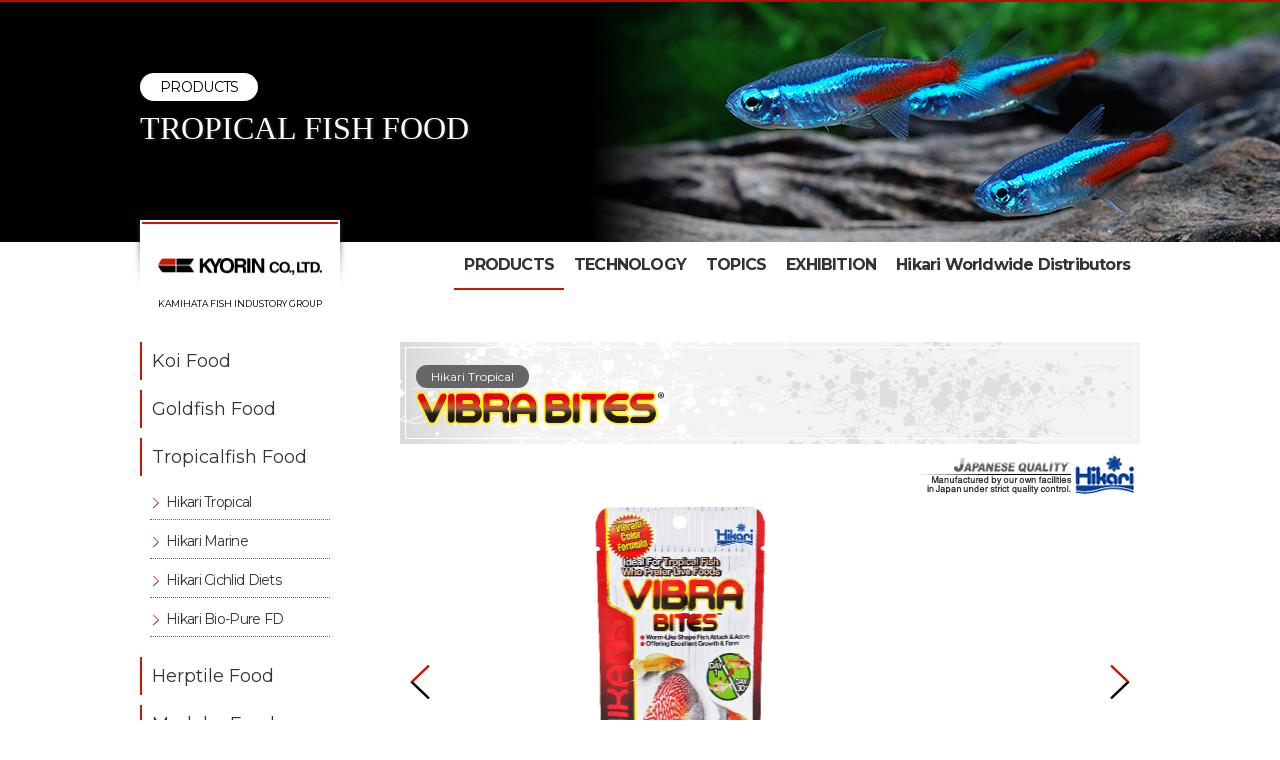

--- FILE ---
content_type: text/html
request_url: https://www.hikari.info/tropical/t_39.html
body_size: 4053
content:
<!doctype html>
<html lang="en" dir="ltr">

<head prefix="og: http://ogp.me/ns# fb: http://ogp.me/ns/fb# website: http://ogp.me/ns/website#">
<meta charset="iso-8859-1">
<meta http-equiv="X-UA-Compatible" content="IE=edge,chrome=1">
<meta name="viewport" content="width=device-width, maximum-scale=1.0, user-scalable=yes">
<title>Hikari info : Hikari&reg; Tropical Vibra Bites&#153;</title>
<link rel="shortcut icon" type="image/vnd.microsoft.icon" href="/favicon.ico">
<link rel="apple-touch-icon-precomposed" href="/img/apple-touch-icon.png">

<link rel="canonical" href="https://www.hikari.info/tropical/t_39.html" />
<meta name="description" content="">
<meta name="keywords" content="Hikari Tropical">

<meta name="google-translate-customization" content="f58623ca008eda50-d76ff8bbc187d9ef-g6a18c82fee0ccc8f-10"></meta>
<link rel="stylesheet" type="text/css" href="/common/css/common.css">
<link rel="stylesheet" type="text/css" href="/common/css/products.css">
<link rel="stylesheet" type="text/css" href="/common/css/slick.css">

<script src="https://code.jquery.com/jquery-2.2.0.min.js"></script>

<script src="https://cdnjs.cloudflare.com/ajax/libs/modernizr/2.6.2/modernizr.min.js"></script>

<!--[if lt IE 9]>
<script type="text/javascript" src="/common/js/html5shiv.js"></script>
<script type="text/javascript" src="/common/js/css3-mediaqueries.js"></script>
<![endif]-->
<!--[if lt IE 8]>
<script type="text/javascript" src="/common/js/selectivizr.js"></script>
<![endif]-->
	
<script type="text/javascript" src="/common/js/common.js"></script>
<script type="text/javascript" src="/common/js/jquery.matchHeight.js"></script>
<script type="text/javascript" src="/common/js/slick.js"></script>


</head>
<body id="PRODUCTS" class="tropical">
<!-- Global site tag (gtag.js) - Google Analytics -->
<script async src="https://www.googletagmanager.com/gtag/js?id=G-6MRS9XG8N7"></script>
<script>
  window.dataLayer = window.dataLayer || [];
  function gtag(){dataLayer.push(arguments);}
  gtag('js', new Date());
  gtag('config', 'G-6MRS9XG8N7');
</script>

<script>
(function(w,d,s,l,i){w[l]=w[l]||[];w[l].push({'gtm.start':
new Date().getTime(),event:'gtm.js'});var f=d.getElementsByTagName(s)[0],j=d.createElement(s),dl=l!='dataLayer'?'&l='+l:'';j.async=true;j.src=
'https://www.googletagmanager.com/gtm.js?id='+i+dl;f.parentNode.insertBefore(j,f);
})(window,document,'script','dataLayer','GTM-TH55Z6W');
</script>
<noscript><iframe src="https://www.googletagmanager.com/ns.html?id=GTM-TH55Z6W" height="0" width="0" style="display:none;visibility:hidden"></iframe></noscript>



<header id="HEAD">
<h1 class="hikari">
<a href="/index.html" title="KYORIN CO.,LTD."><img src="/common/img/kyorin_logo.png" alt="KYORIN CO.,LTD."></a>
<em>KAMIHATA FISH INDUSTORY GROUP</em>
</h1>

<nav>
<h2 class="trigger">MENU</h2>
<ul class="globalMENU">
<li><div class="gte">
<div id="google_translate_element"></div>
</div></li>
<li class="menu"><a href="/product/index.html" title="PRODUCTS">PRODUCTS</a></li>
<li class="menu"><a href="/tec/index.html" title="TECHNOLOGY">TECHNOLOGY</a></li>
<li class="menu"><a href="/topics/index.html" title="TOPICS">TOPICS</a></li>
<li class="menu"><a href="/exhibit/index.html" title="EXHIBITION">EXHIBITION</a></li>
<li class="menu"><a href="/distribut/index.html" title="Hikari Worldwide Distributors">Hikari Worldwide Distributors</a></li>
</ul>
<script type="text/javascript">
function googleTranslateElementInit() {
  new google.translate.TranslateElement({pageLanguage: 'en', layout: google.translate.TranslateElement.InlineLayout.HORIZONTAL, autoDisplay: false}, 'google_translate_element');
}
</script><script type="text/javascript" src="//translate.google.com/translate_a/element.js?cb=googleTranslateElementInit"></script>
        
</nav>
	
</header>
<!-- End HEAD -->

<main>
<article>
<div id="CATEGORY">
<h1>
<span>PRODUCTS</span>
<em>TROPICAL FISH FOOD</em>
</h1>
<img src="/tropical/img/title_image.jpg" alt="TROPICAL FISH  FOOD">
</div><!-- End CATEGORY -->

<div id="BODY">

<section id="CONTENTS">

<div class="product-title">
<h2>
<span>Hikari Tropical</span>
<img src="/tropical/img/tro_039_logo.png" alt="VIBRA BITES">
</h2>
</div><!-- End product-title -->


<div class="slider">
<p class="quality"><img src="/img/hikari_logo_info02.gif" alt="JAPANESE QUALITY-Hikari"></p>
<ul class="product-slider">
<li><span class="zoom zoom-image"><img src="/tropical/img/tro_039_02.jpg" alt="Hikari® Tropical Vibra Bites™ 1.23oz(35g)"></span></li>
<li><span class="zoom zoom-image"><img src="/tropical/img/tro_039_03.jpg" alt="Hikari® Tropical Vibra Bites™ 2.57oz(73g)"></span></li>
<li><span class="zoom zoom-image"><img src="/tropical/img/tro_039_04.jpg" alt="Hikari® Tropical Vibra Bites™ 9.8oz(280g)"></span></li>
</ul>
</div><!-- End slider -->


<div class="intro">
<h3 class="catch-copy">Ideal For Tropical Fish Who Prefer Live Foods</h3>
<p class="read">Ideal For Most Community Tank Speciens,Especially<br>Those Who Prefer Live Foods Like Discus.</p>


<div class="features">
<ul class="function2">
<li class="sample match"><img src="/tropical/img/039_02.jpg" alt="SAMPLE"><p class="functionLINK"><a href="#AVAILABLESIZES">Other Samples</a></p></li>
</ul>
</div>
</div><!-- End intro -->


<div class="inner-box">
<h3 class="product-section-title">MOVIE</h3>
<div id="MOVIE">
<ul class="moviebox">
<li><iframe src="https://www.youtube.com/embed/V7j6B-6q_lY?rel=0" frameborder="0" allowfullscreen=""></iframe></li>
</ul>
</div>
</div><!-- End inner-box -->


<div class="inner-box">
<h3 class="product-section-title">FEATURES</h3>
<ol class="list-ol">
<li><strong>Incredible Color Enhancing Effect</strong><br>
Carefully selected color enhancing ingredients and the scientifically blended nutrient mix help bring out the brilliant colors of your fish,rapidly!</li>
<li><strong>A Worm-Like Stick With A Purpose</strong><br>
We developed a unique stick that readily moves with the current while slowly and randomly moving through the water column like live food would.</li>
<li><strong>A Completely Safe Live Food Alternative</strong><br>
HIKARI&#174; TROPICAL VIBRA BITES&#174; was developed to have a shape and look of a live Blood Worm,something most tropical fish love.The uniquely balanced formulation offers nutrition live worms simply cannot,without the parasite or bacteria risks.</li>
<li><strong>Unique Ingredients Offer Outstanding Taste</strong><br>
The inclusion of mealworms and other carefully selected and tasty ingredients,make this a delicious offering most tropical fish immendiately attack time after time.*<br>
*Results from extensive feeding trials at the HIKARI&#174; Aquatic Lab in Japan.</li>
</ol>
</div><!-- End inner-box -->


<div class="inner-box">
<h3 class="product-section-title">FEEDING</h3>
<p class="txt">Feed two to three times daily the amount your fish will completely consume in a few minutes. Care should be taken to avoid over-feeding and always remove uneaten food after feeding period, to avoid health impacting water quality issues.</p>
</div><!-- End inner-box -->


<div class="inner-box">
<h3 class="product-section-title">We recommend Hikari&reg; Tropical Vibra Bites&#174; as a daily diet for</h3>
<p class="txt">Discus, Red Phantom Tetra, Pearl Gourami, Angelfish &#38; Other Smaller Tropical Fish</p>
</div><!-- End inner-box -->


<div class="inner-box">
<h3 class="product-section-title">GUARANTEED ANALYSIS</h3>
<table class="guarantee-table">
<thead>
<tr>
<th>Crude Protein</th>
<th>Crude Fat</th>
<th>Crude Fiber</th>
<th>Moisture</th>
<th>Ash</th>
<th>Phosphorus</th>
</tr>
</thead>
<tbody>
<tr>
<td>min. 46%</td>
<td>min. 7%</td>
<td>max. 5%</td>
<td>max. 10%</td>
<td>max. 13%</td>
<td>min. 1%</td>
</tr>
</tbody>
</table>

</div><!-- End inner-box -->

<div class="inner-box" id="AVAILABLESIZES">
<h3 class="product-section-title">AVAILABLE SIZES</h3>

<ul class="size-list">
<li>
<p class="size-image"><img src="/tropical/img/039_02.jpg" alt="sample"><span>A Unique, Worm-Like Stick</span></p>
<dl>
<dt>1.23oz(35g)</dt>
<dd>Item No.22206</dd>
<dt>2.57oz(73g)</dt>
<dd>Item No.22215</dd>
<dt>9.8oz(280g)</dt>
<dd>Item No.22231</dd>
</dl>
</li>
</ul>

</div><!-- End inner-box -->



<aside id="RELATION">
<h3>A RELATED LINK</h3>
<nav>
<ul class="rerationLINK">
<li><a href="/tec/ep.html">Pellets types</a></li>
</ul>
</nav>
</aside>

</section><!-- End CONTENTS -->


<nav class="spMENU">
<h2>PRODUCTS MENU</h2>
<ul id="PRODUCTSMENU">
<li>
<h3><a href="/koi/index.html" title="Koi Food">Koi Food</a></h3>
<ul class="subMENU koiMENU">
<li><a href="/koi/index.html#TYPE01" title="Standard Diets">Standard Diets</a></li>
<li><a href="/koi/index.html#TYPE02" title="Color Enhancing Diets">Color Enhancing Diets</a></li>
<li><a href="/koi/index.html#TYPE03" title="Easy Digested Diets">Easy Digested Diets</a></li>
<li><a href="/koi/index.html#TYPE04" title="Growth Diets">Growth Diets</a></li>
<li><a href="/koi/index.html#TYPE05" title="Baby Diet">Baby Diet</a></li>
<li><a href="/koi/index.html#TYPE06" title="Advanced Diets">Advanced Diets</a></li>
</ul>
</li>
<li>
<h3><a href="/gold/index.html" title="Goldfish Food">Goldfish Food</a></h3>
<ul class="subMENU goldMENU">
<li><a href="/gold/index.html#TYPE01" title="Standard Diets">Standard Diets</a></li>
<li><a href="/gold/index.html#TYPE02" title="Color Enhancing Diets">Color Enhancing Diets</a></li>
<li><a href="/gold/index.html#TYPE03" title="Easy Digested Diets">Easy Digested Diets</a></li>
<!--<li><a href="/gold/index.html#TYPE04" title="Flake Diets">Flake Diets</a></li>-->
<li><a href="/gold/index.html#TYPE04" title="Advanced Diets">Advanced Diets</a></li>
</ul>
</li>
<li>
<h3><a href="/tropical/index.html" title="Tropicalfish Food">Tropicalfish Food</a></h3>
<ul class="subMENU tropicalMENU">
<li><a href="/tropical/index.html#TYPE01" title="Hikari Tropical">Hikari Tropical</a></li>
<li><a href="/tropical/index.html#TYPE02" title="Hikari Marine">Hikari Marine</a></li>
<li><a href="/tropical/index.html#TYPE03" title="Hikari Cichlid Diets">Hikari Cichlid Diets</a></li>
<li><a href="/tropical/index.html#TYPE05" title="Hikari Bio-Pure FD">Hikari Bio-Pure FD</a></li>
</ul>
</li>
<li>
<h3><a href="/herptile/index.html" title="Herptile Food">Herptile Food</a></h3>
<ul class="subMENU herptileMENU">
<li><a href="/herptile/index.html#TYPE01" title="Hikari Reptile Food">Hikari Reptile Food</a></li>
<li><a href="/herptile/index.html#TYPE02" title="Hikari Turtle Food">Hikari Turtle Food</a></li>
<li><a href="/herptile/index.html#TYPE03" title="Hikari Frogs Food">Hikari Frogs Food</a></li>
</ul>
</li>
<li>
<h3><a href="/fresh/index.html" title="Fresh Food">Medaka Food</a></h3>
<ul class="subMENU freshMENU">
<li><a href="/fresh/index.html#TYPE01" title="Medaka-No-Mai">Medaka-No-Mai</a></li>
<!-- <li><a href="/fresh/index.html#TYPE02" title="Hikari Turtle Food">Hikari Turtle Food</a></li>
<li><a href="/fresh/index.html#TYPE03" title="Hikari Frogs Food">Hikari Frogs Food</a></li> -->
</ul>
</li>
</ul><!-- End PRODUCTSMENU -->
</nav>

</div><!-- End BODY -->
</article>
</main>

<div id="FOOTPRINT">
<ul class="navi">
<li><a href="/index.html">TOP</a></li>
<li><a href="/tropical/index.html">Tropical fish INDEX</a></li>
<li>Hikari&reg; Tropical VIBRA BITES&reg;</li>
</ul>
</div><!-- End FOOTPRINT -->

<p class="goPAGEtop"><a href="#" title="PAGE TOP"><strong>PAGE TOP</strong></a></p>

<footer id="FOOT">
<nav class="footNAVI">
<ul>
<li><a href="http://www.kamihata.com/" title="KAMIHATA FISH INDUSTRY GROUP" target="_blank"><img src="/common/img/foot_bana_001.jpg" alt="KAMIHATA FISH INDUSTRY GROUP"></a></li>
<li><a href="/distribut/index.html" title="WORLD WIDE Hikari"><img src="/common/img/foot_bana_002_new.jpg" alt="Hikari Worldwide Distributors"></a></li>
<li><a href="/movie/index.html" title="HIKARI MOVIE"><img src="/common/img/foot_bana_003.jpg" alt="HIKARI MOVIE"></a></li>
<li><a href="http://www.kyorin-net.co.jp/index.html" title="KYORIN co.,ltd. Japanese site" target="_blank"><img src="/common/img/foot_bana_004.jpg" alt="KYORIN co.,ltd. Japanese site"></a></li>
</ul>
</nav><!-- End footNAVI -->

<address>&copy; KYORIN CO., LTD. All Rights Reserved.</address>
</footer>



<!-- End FOOT -->


<script type="text/javascript" src="/common/js/product.js"></script>
</body>
</html>


--- FILE ---
content_type: text/css
request_url: https://www.hikari.info/common/css/common.css
body_size: 4194
content:


@import"https://fonts.googleapis.com/css?family=Montserrat:300,400,700";
@import"https://fonts.googleapis.com/css?family=Libre Baskerville:300,400,700";

*{
	margin:0;
	padding:0;
	list-style-type: none;
	/*font-family:"Arial","Helvetica","Meiryo","MS PGothic", sans-serif;*/
	font-family:"Montserrat", sans-serif;
	
	font-style: normal;
	font-weight: normal;
	line-height: 1.25;
	box-sizing: border-box;
  -webkit-appearance: none;

}

html { font-size: 10px;}

body {	
	border-top: 2px solid #b90b00;
	-ms-text-size-adjust: 100%;
	-webkit-text-size-adjust: 100%;
	text-size-adjust: 100%;
	-webkit-box-sizing: border-box;
	-moz-box-sizing: border-box;
	-o-box-sizing: border-box;
	-ms-box-sizing: border-box;
	box-sizing: border-box;
	font-size:14px; font-size:1.4rem;
}

header,footer,article,section,nav,aside { display: block;}

a:link,a:visited,a:hover,a:active {text-decoration:none;}

a:hover { opacity: 0.7;}

main img {
	width:100%;
	height:auto;
	color: #333;
}

/*
img {
	width: 100%;
	height: auto;
}
*/


table {
	border-collapse:collapse;
	border-spacing: 0;
}

.sp{ display: none;}

.clear:after{
  content: "."; 
  display: block; 
  height: 0; 
  font-size:0;	
  clear: both; 
  visibility:hidden;
}

/* PAGE TOP */

.goPAGEtop {
	position:relative;
	width: 88%;
	height: 0;
	margin: 0 auto;
	z-index:600;
}
.goPAGEtop a {
	position: fixed;
	bottom: 15px;
	right: 20px;
	left:auto;
	background-color:#000;
	-moz-border-radius: 50%;
	-webkit-border-radius: 50%;
	border-radius: 50%;
	border: 2px solid #f2f2f2;
	display: block;
	overflow:hidden;
	outline:none;
	width: 60px;
	height: 60px;
}

.goPAGEtop a strong{
  position: absolute;
  top: 0;
  left: 0;
  right: 0;
  bottom: 0;
	margin: auto;
	padding: 40px 0px 0px 0px;
	background: url(/common/img/icon_arrow_up.png) center center no-repeat;
	background-size: 40px;
	display:block;
	overflow:hidden;
	line-height:300;
	width:40px;
	height:0px;
}


.goPAGEtop a:hover {
	background-color:#666;
	opacity: inherit;
}

/* HEAD PC */

#HEAD{
	position: absolute;
	top: 450px;
	left: 0;
	right: 0;
	margin: 0px auto 0 auto;
	padding: 0px;
	width: 1000px;
	display: flex;
	justify-content: space-between;
	z-index: 500;
}

#PRODUCTS #HEAD,
#WORLDWIDE #HEAD,
#NEWS #HEAD,
#TOPICS #HEAD,
#DCHANNEL #HEAD,
#TECHNOLOGY #HEAD,
#EXHIBITION #HEAD,
#JP-KOI #HEAD,
#MOVIE #HEAD{
	position: absolute;
	top: 210px;
	left: 0;
	right: 0;
}

#HEAD h1.hikari{
	margin: 0px 0px 0px -10px;
	padding: 0px;
	background: url(/common/img/head_logo_bg.png) no-repeat;
	width: 220px;
}

#HEAD h1.hikari a{
	margin: 0 auto;
	padding: 38px 0 15px 0;
	display: block;
	text-align: center;
}

#HEAD h1.hikari img{
	width: 164px;
}

#HEAD h1.hikari em{
	padding: 0px;
	display: block;
	font-size: 0.9rem;
	text-align: center;
}

#HEAD nav{ width: calc(100% - 220px);}

/* globalMENU */

#HEAD .trigger{ display: none;}

#HEAD ul.globalMENU{
	position: relative;
	padding: 30px 0px 0px 0px;
	display: flex;
	justify-content: flex-end;
}

#HEAD ul.globalMENU li{ margin: 0; padding: 0px;}

#HEAD ul.globalMENU li.menu a{
	padding: 0px 10px;
	 border-bottom: 2px solid #FFF;
	display: inline-block;
	vertical-align: middle;
	line-height: 50px;
	font-size: 16px; font-size: 1.6rem;
	font-weight: 600;
	letter-spacing: -0.05em;
	height: 50px;
	color: #333;
}

#HEAD ul.globalMENU li.menu a:hover{ border-bottom: 2px solid #ce1600;}

#PRODUCTS #HEAD ul.globalMENU li:nth-child(2) a,
#TECHNOLOGY #HEAD ul.globalMENU li:nth-child(3) a,
#TOPICS #HEAD ul.globalMENU li:nth-child(4) a,
#EXHIBITION #HEAD ul.globalMENU li:nth-child(5) a,
#WORLDWIDE #HEAD ul.globalMENU li:last-child a { border-bottom: 2px solid #ce1600;}


#HEAD div.gte{
position: absolute;
bottom: -40px;
right: 0px;
	padding: 0px 10px 10px 0px;
	margin: 0px;
}

/*
#HEAD div.gte img {
	width: inherit !important;
	height: inherit !important;
}
*/

/* FOOT PC */

#FOOT{
	padding: 40px 0px 0px 0px;
	border-bottom: 2px solid #ce1600;
	background-color: #f2f2f2;
	width: 100%;
}

#FOOT img {
	width:100%;
	height:auto;
}


#FOOT .footNAVI{
	margin: auto;
	padding: 0px 0px 40px 0px;
	width: 1000px;
}

#FOOT .footNAVI:after{
  content: "."; 
  display: block; 
  height: 0; 
  font-size:0;	
  clear: both; 
  visibility:hidden;
}

#FOOT .footNAVI li{
	float: left;
	margin: auto;
	padding: 0px 20px 0px 0px;
}

#FOOT .footNAVI li:last-child{
	padding: 0px 0px 0px 0px;
}

#FOOT .footNAVI a img{
	padding: 0px 0px 0px 0px;
	display: block;
	width: 235px;
}

#FOOT address{
	clear: both;
	padding: 15px 0px;
	background-color: #000;
	font-size: 12px; font-size: 1.2rem;
	font-weight: 300;
	color: #FFF !important;
	text-align: center;
	width: 100%;
}

/* FOOTPRINT */

#FOOTPRINT{
	margin: auto;
	padding: 20px 0px 20px 0px;
	border-top: 1px dotted #999;
	width: 1000px;
}
#FOOTPRINT.index{ border-top: none; }

#FOOTPRINT a{ color: #333;}

#FOOTPRINT .navi{
	position: relative;
	margin: auto;
	padding: 0px 0px 0px 40px;
	font-size: 14px; font-size: 1.4rem;
	font-weight: 300;
}
#FOOTPRINT .navi:before{
	position: absolute;
	content: "";
	top: 0;
	left: 0px;
	bottom:0;
	background: url(/common/img/logo_s.png) left center no-repeat;
	background-size: 36px auto;
	display: inline-block;
	width: 36px;
	height: 14px;
	margin:auto 0;
}

#FOOTPRINT .navi:after{
  content: "."; 
  display: block; 
  height: 0; 
  font-size:0;	
  clear: both; 
  visibility:hidden;
}

#FOOTPRINT .navi li{
	position: relative;
	float: left;
	margin: auto;
	padding: 0px 10px 0px 10px;
}

#FOOTPRINT .navi li:after{
	position: absolute;
	content: ">";
	top: 0;
	right: 0px;
	bottom:0;
	display: inline-block;
	margin:auto 0;
}


#FOOTPRINT .navi li:last-child:after{
	position: absolute;
	content: "";
}

/* CATEGORY */

#CATEGORY{
	position: relative;
	padding: 0px 0px;
	display: block;
	width: 100%;
	height: 240px;
	background-color: #000;
	overflow: hidden;	
}

#CATEGORY img{
	float: right;
	width: auto;
	height: 240px;
}

#CATEGORY h1{
	position: absolute;
	top: 70px;
	left: 0px;
	right: 0px;
	margin: auto;
	padding: 0;
	color: #FFF !important;
	width: 1000px;
	z-index: 200;
}

#CATEGORY h1 span{
	margin: 0;
	padding: 5px 20px;
	-moz-border-radius: 7rem;
	-webkit-border-radius: 7rem;
	border-radius: 7rem;
	background-color: #FFF;
	color: #000;
	font-size: 14px; font-size: 1.4rem;
	letter-spacing: -0.05em;
	text-align: center;
}

#CATEGORY h1 em{
	margin: 10px 0 0 0;
	padding: 0;
	font-family: "Libera Baskerville", serif;
	color: #FFF !important;
	font-size: 32px; font-size: 3.2rem;
	text-shadow: 1px 1px 3px #333;
	-webkit-text-shadow: 1px 1px 3px #333;
	display: block;
}
#CATEGORY.about h1 em{	margin: 30px 0 0 0; }


/* BODY */

#BODY{
	position: relative;
	margin: 100px auto 0px auto;
	padding: 0px 0px 0px 0px;
	display: block;
	width: 1000px;
}

#BODY:after{
  content: "."; 
  display: block; 
  height: 0; 
  font-size:0;	
  clear: both; 
  visibility:hidden;
}


/* CONTENTS */

#CONTENTS{
	float: right;
	margin: 0px auto 0px auto;
	padding: 0px 0px 0px 0px;
	display: block;
	width: 740px;
}

#CONTENTS #PAGETITLE,
#CONTENTS #PAGETITLE2,
#CONTENTS #PAGETITLE3,
#CONTENTS #PAGETITLE4,
#CONTENTS #PAGETITLE5{
	position: relative;
	margin: 0px auto 0px auto;
	padding: 5px;
	background: url(/common/img/pagetitle_bg.jpg) left center no-repeat;
	display: block;
}

#CONTENTS #PAGETITLE h2,
#CONTENTS #PAGETITLE2 h2,
#CONTENTS #PAGETITLE3 h2,
#CONTENTS #PAGETITLE4 h2,
#CONTENTS #PAGETITLE5 h2{
	margin: 0px;
	padding: 30px;
	border: 1px solid #FFF;
	display: block;
	font-size: 24px; font-size: 2.4rem;
	letter-spacing: -0.05em;
}

#CONTENTS #PAGETITLE span,
#CONTENTS #PAGETITLE2 span,
#CONTENTS #PAGETITLE3 span,
#CONTENTS #PAGETITLE4 span,
#CONTENTS #PAGETITLE5 span{
	position: absolute;
	bottom: -5px;
	right: 10px;
	display: block;
}



/* PRODUCTSMENU */

.spMENU h2{ display: none;}

#PRODUCTSMENU{
	float: left;
	margin: 0px auto 0px auto;
	padding: 0px 0px 0px 0px;
	display: block;
	width: 200px;
}

#PRODUCTSMENU h3 a{
	margin: 0px auto 10px auto;
	padding: 8px 0px 8px 10px;
	border-left: 2px solid #ce1600;
	font-size: 18px; font-size: 1.8rem;
	display: block;
	color: #333;
}

#PRODUCTSMENU ul.subMENU{
	margin: 0px 10px 20px 10px;
	padding: 0px;
}

#PRODUCTSMENU ul.koiMENU,
#PRODUCTSMENU ul.goldMENU,
#PRODUCTSMENU ul.tropicalMENU,
#PRODUCTSMENU ul.herptileMENU,
#PRODUCTSMENU ul.freshMENU{ display: none;}

body.koi ul.koiMENU,
body.gold ul.goldMENU,
body.tropical ul.tropicalMENU,
body.herptile ul.herptileMENU,
body.fresh ul.freshMENU{ display: block !important;}


#PRODUCTSMENU ul.subMENU a{
	margin: 0px auto 5px auto;
	padding: 8px 0px 8px 16px;
	background: url(/common/img/icon_next.png) left center no-repeat;
	background-size: 12px auto;
	border-bottom: 1px dotted #666;
	font-size: 14px; font-size: 1.4rem;
	letter-spacing: -0.05em;
	display: block;
	color: #333;
}



@media screen and (min-width:1001px) {

#HEAD ul.globalMENU{ display: flex !important;}

} /* End PC */


/* TABLET ----------------------------------- */
@media screen and (min-width:768px) and (max-width:1000px) {

/* HEAD TABLET */

#HEAD{
	position: absolute;
	top: 450px;
	left: 0;
	right: 0;
	margin: 0px auto 0 auto;
	padding: 0px;
	width: 98%;
	z-index: 500;
}

#PRODUCTS #HEAD,
#WORLDWIDE #HEAD,
#NEWS #HEAD,
#TOPICS #HEAD,
#DCHANNEL #HEAD,
#MOVIE #HEAD{
	position: absolute;
	top: 210px;
	left: 0;
	right: 0;
}

#HEAD h1.hikari{
	margin: 0px 0px 0px -10px;
	padding: 0px;
	background: url(/common/img/head_logo_bg_tab.png) no-repeat;
	width: 200px;
}

#HEAD h1.hikari a{
	padding: 38px 0 15px 0;
}
#HEAD h1.hikari em{
  margin: auto;
	font-size: 0.9rem;
	text-align: center;
	white-space: nowrap;
}

#HEAD .trigger{ display: none;}

#HEAD nav{ width: calc(100% - 200px);}

#HEAD ul.globalMENU{
	padding: 30px 0px 0px 0px;
	display: flex !important;
}

#HEAD ul.globalMENU li{ margin: 0; padding: 0px;}
/*
#HEAD ul.globalMENU li.menu a{
	padding: 0px 3px 0px 3px;
	display: inline-block;
	vertical-align: middle;
	line-height: 60px;
	font-size: 13px; font-size:1.3rem;
	font-weight: 600;
	letter-spacing: -0.07em;
	height: 60px;
}
*/

#HEAD ul.globalMENU li.menu a{
	padding: 0px 6px;
	border-bottom: 2px solid #FFF;
	display: inline-block;
	vertical-align: middle;
	line-height: 50px;
	font-size: 15px; font-size: 1.5rem;
	font-weight: 600;
	letter-spacing: -0.05em;
	white-space: nowrap;
	height: 50px;
}


#HEAD div.gte{ font-size: 1.1rem;}


/* FOOT TAB */

#FOOT .footNAVI{
	margin: auto;
	padding: 0px 0px 40px 0px;
	width: 98%;
}

#FOOT .footNAVI li{
	float: left;
	margin: auto;
	padding: 0px 0.5% 0px 0.5%;
	width: 25%;
}

#FOOT .footNAVI li:last-child{ padding: 0px 0.5% 0px 0.5%;}

#FOOT .footNAVI a img{ width: 100%;}

/* FOOTPRINT TAB */

#FOOTPRINT{
	width: 98%;
}


/* CATEGORY TAB */

#CATEGORY{
	margin: auto;
	width: 100%;
}
#CATEGORY h1{
	margin: auto;
	width: 96%;
}

/* BODY TAB */

#BODY{ width: 98%;}


/* CONTENTS TAB */

#CONTENTS{
	float: right;
	margin: 0px auto 0px auto;
	padding: 0px 0px 0px 0px;
	display: block;
	width: 72%;
}


#CONTENTS #PAGETITLE h2,
#CONTENTS #PAGETITLE2 h2,
#CONTENTS #PAGETITLE3 h2,
#CONTENTS #PAGETITLE4 h2,
#CONTENTS #PAGETITLE5 h2{
	margin: 0px;
	padding: 30px 0px 30px 20px;
	border: 1px solid #FFF;
	display: block;
	font-size: 24px; font-size: 2.4rem;
	letter-spacing: -0.05em;
}

#CONTENTS #PAGETITLE span,
#CONTENTS #PAGETITLE2 span,
#CONTENTS #PAGETITLE3 span,
#CONTENTS #PAGETITLE4 span,
#CONTENTS #PAGETITLE5 span{
	position: absolute;
	bottom: -5px;
	right: 10px;
	display: block;
	width: 120px;
}



/* PRODUCTSMENU TAB */

.spMENU h2{ display: none;}

#PRODUCTSMENU{
	float: left;
	margin: 0px auto 0px auto;
	padding: 0px 0px 0px 0px;
	display: block;
	width: 24%;
}

#PRODUCTSMENU h3 a{
	margin: 0px auto 10px auto;
	padding: 6px 0px 6px 8px;
	font-size: 16px; font-size: 1.6rem;
}

#PRODUCTSMENU ul.subMENU a{
	margin: 0px auto 5px auto;
	padding: 8px 0px 8px 14px;
	font-size: 13px; font-size: 1.3rem;
	display: block;
}




} /* End TABLET */


/* SP ----------------------------------- */
@media screen and (max-width:767px){

.pc{ display: none;}
.sp{ display: block;}


/* HEAD SP 767 */

#HEAD{
	position: relative !important;
	top: 0px !important;
	left: 0;
	right: 0;
	margin: 0px auto 0 auto;
	padding: 0px;
	background-color: #FFF;
	width: 100%;
	display: block;
	z-index: 500;
}

#PRODUCTS #HEAD,
#WORLDWIDE #HEAD,
#NEWS #HEAD,
#TOPICS #HEAD,
#DCHANNEL #HEAD,
#MOVIE #HEAD{
	position: relative !important;
	top: 0px !important;
	left: 0;
	right: 0;
	background-color: #FFF;
	width: 100%;
}

#HEAD h1.hikari{
	float: left;
	margin: 0px 0px 0px 10px;
	padding: 0px;
	background-image: none !important;
	width: 180px;	height: 70px;
}

#HEAD h1.hikari a{
	margin: 0 auto;
	padding: 10px 0px 0px 0px;
	display: block;
	text-align: center;
}

#HEAD h1.hikari img{
	width: 164px;
}

#HEAD h1.hikari em{
	padding: 0px 0px 10px 0px;
	display: block;
	font-size: 0.9rem;
	text-align: center;
}

#HEAD .trigger{
	position: absolute;
	top: 15px;
	right: 10px;
	margin: 0px 0px 0px 0px;
	padding: 40px 0 0 0;
	background: url(/common/img/icon_menu.png) no-repeat;
	background-size: 40px auto;
	display: block;
	overflow: hidden;
	line-height: 300;
	cursor: pointer;
	width: 40px;
	height: 0;
}

#HEAD .closeMENU{
	background: url(/common/img/icon_menu_close.png) no-repeat;
	background-size: 40px auto;
}

#HEAD nav{ width: 100%;}

#HEAD ul.globalMENU{
	position: absolute;
	top: 70px;
	float: none;
	margin: 0;
	padding: 0px 0px 20px 0px;
	flex-wrap: wrap;
	background: url(/common/img/bg_menu_sp.png);
	width: 100%;
	z-index: 1000;
}

#HEAD ul.globalMENU li{
	float: none;
	margin: 0px 10px;
	padding: 0px 0px;
	width: 100%;
	border-bottom: 1px dotted #666;
	z-index: 1000;
	display: block;
}

#HEAD ul.globalMENU li:first-child{
	margin: 0px;
	padding: 0px 0px;
	border: none;
	background-color: #EEE;
}


#HEAD ul.globalMENU li.menu a{
	padding: 20px 20px;
	border: none;
	display: block;
	line-height: 1.25;
	font-size: 16px; font-size: 1.6rem;
	font-weight: 600;
	letter-spacing: 0.05em;
	white-space: inherit;
	height: inherit;
	color: #FFF !important;
}


#HEAD ul.globalMENU li.menu a:hover{ border-bottom: none;}

#PRODUCTS #HEAD ul.globalMENU li:nth-child(2) a,
#TECHNOLOGY #HEAD ul.globalMENU li:nth-child(3) a,
#TOPICS #HEAD ul.globalMENU li:nth-child(4) a,
#EXHIBITION #HEAD ul.globalMENU li:nth-child(5) a,
#WORLDWIDE #HEAD ul.globalMENU li:last-child a { border-bottom: none;}


#HEAD div.gte{
	padding: 20px 10px 20px 0px;
	margin: 0px 0 ;
	clear: both;
}

#HEAD div.gte{
	position: relative;
	bottom: 0px;
	right: 0px;
	padding: 20px 10px;
	margin: 0px;
}


/* FOOT SP */

#FOOT .footNAVI{
	margin: auto;
	padding: 0px 0px 20px 0px;
	width: 90%;
}

#FOOT .footNAVI li{
	float: left;
	margin: auto;
	padding: 0px 2% 20px 2%;
	width: 50%;
}

#FOOT .footNAVI li:last-child{ padding: 0px 2% 0px 2%;}

#FOOT .footNAVI li img{ margin: auto; width: 100%; max-width: 234px;}

#FOOT address{
	clear: both;
	padding: 15px 0px;
	background-color: #000;
	font-size: 12px; font-size: 1.2rem;
	font-weight: 300;
	color: #FFF !important;
	text-align: center;
	width: 100%;
}

/* FOOTPRINT SP */

#FOOTPRINT{ display: none;}


/* CATEGORY SP */

#CATEGORY{
	width: 100%;
	height: 180px;
}


#CATEGORY img{
	float: right;
	/*margin: 0 -20% 0 0;*/
	width: auto;
	height: 180px;
	opacity: 0.5;
}

#CATEGORY h1{
	position: absolute;
	top: 40px;
	left: 0px;
	right: 0px;
	width: 96%;
}

#CATEGORY h1 span{
	margin: 0;
	padding: 4px 15px;
	-moz-border-radius: 5rem;
	-webkit-border-radius: 5rem;
	border-radius: 5rem;
	font-size: 10px; font-size: 1rem;
}

#CATEGORY h1 em{
	margin: 5px 0 0 0;
	font-size: 24px; font-size: 2.4rem;
}

/* BODY SP */

#BODY{
	position: relative;
	margin: 20px auto 0px auto;
	padding: 0px 0px 0px 0px;
	display: block;
	width: 96%;
}

/* CONTENTS SP */

#CONTENTS{
	float: none;
	margin: 0px auto 0px auto;
	padding: 0px 0px 0px 0px;
	display: block;
	width: 96%;
}

#CONTENTS #PAGETITLE h2,
#CONTENTS #PAGETITLE2 h2,
#CONTENTS #PAGETITLE3 h2,
#CONTENTS #PAGETITLE4 h2,
#CONTENTS #PAGETITLE5 h2{
	margin: 0px;
	padding: 20px 0px 20px 20px;
	border: 1px solid #FFF;
	display: block;
	font-size: 20px; font-size: 2.0rem;
	letter-spacing: -0.05em;
}

#CONTENTS #PAGETITLE span,
#CONTENTS #PAGETITLE2 span,
#CONTENTS #PAGETITLE3 span,
#CONTENTS #PAGETITLE4 span,
#CONTENTS #PAGETITLE5 span{
	position: absolute;
	bottom: -5px;
	right: 10px;
	display: block;
	width: 100px;
}

/* PRODUCTSMENU SP */
.spMENU{
	margin: 0px auto 40px auto;
	padding: 20px;
	background-color: #DDD;
	display: block;
}

.spMENU h2{
	margin: 0px auto 0px auto;
	padding: 0px 20px 20px 20px;
	font-size: 18px; font-size: 1.8rem;
	text-align: center;
	display: block;
}

#PRODUCTSMENU{
	float: none;
	margin: 0px auto 0px auto;
	padding: 4% 4% 2% 4%;
	background-color: #FFF;
	-moz-border-radius: 8px;
	-webkit-border-radius: 8px;
	border-radius: 8px;
	
	box-shadow:1px 1px 4px -1px #999 inset;
	-moz-box-shadow:1px 1px 4px -1px #999 inset;
	-webkit-box-shadow:1px 1px 4px -1px #999 inset;
	
	display: block;
	width: 92%;
}

#PRODUCTSMENU h3 a{
	margin: 0px auto 10px auto;
	padding: 6px 0px 6px 8px;
	font-size: 16px; font-size: 1.6rem;
}

#PRODUCTSMENU ul.subMENU a{
	margin: 0px auto 5px auto;
	padding: 8px 0px 8px 14px;
	font-size: 13px; font-size: 1.3rem;
	display: block;
}

} /* End SP MAX767 */


/* SP ----------------------------------- */
@media screen and (max-width:480px){

.pc{ display: none;}
.sp{ display: block;}

#CATEGORY img{
	float: right;
	/*margin: 0 -45% 0 0;*/
	width: auto;
	height: 180px;
	opacity: 0.5;
}

#CONTENTS #PAGETITLE h2,
#CONTENTS #PAGETITLE2 h2,
#CONTENTS #PAGETITLE3 h2,
#CONTENTS #PAGETITLE4 h2,
#CONTENTS #PAGETITLE5 h2{
	padding: 20px 0px 20px 10px;
}

#CONTENTS #PAGETITLE span,
#CONTENTS #PAGETITLE2 span,
#CONTENTS #PAGETITLE3 span,
#CONTENTS #PAGETITLE4 span,
#CONTENTS #PAGETITLE5 span{ display: none !important;}

.spMENU{
	margin: 0px auto 20px auto;
	padding: 10px;
	background-color: #DDD;
	display: block;
}



} /* End SP MAX480 */


.quality-image    { overflow: hidden; padding:0.5rem 0 1rem 0; } 
.quality-image img{ display: block; max-width: 214px; float: right; }





/******************************************************************** modal
*/
.news-overlay { position: fixed; width: 100%; height: 100%; background: #000; opacity: .6; z-index: 998; top: 0; left: 0; right: 0; /*display: none;*/ visibility: hidden; }
.news-modal                      { width: 90%; max-width: 700px; height: 90%; max-height: 300px; border: 1px solid #333; position: fixed; top: 50%; left: 50%; transform: translate(-50%, -50%); background: #fff; /*display: none;*/ visibility: hidden; z-index: 999; -webkit-transition: all 0.5s; -moz-transition: all 0.5s; -ms-transition: all 0.5s; -o-transition: all 0.5s; transition: all 0.5s; opacity: 0;}
.news-modal div.modal-txt        { position: absolute; top: 50%; left: 50%; transform: translate(-50%, -50%); z-index: 10; font-size: 14px; width: inherit; text-align: left; }
.news-modal div.modal-txt em     { color: #ce1600; }
.news-modal div.modal-txt p      { padding: 15px 0; }
.news-modal div.modal-txt strong { font-weight: bold; display: block; padding-bottom: 5px; font-size: 1.6rem; border-bottom: 2px solid #ccc; margin-bottom: 8px;}
.modal-close_wrap      { position: absolute; right: 15px; top: 15px; }
.modal-close           { background: transparent; border-color: transparent; padding: 0; margin: 0; cursor: pointer; width: 28px; display: block; height: 28px; }
.modal-close span              { position: relative; width: 100%; height: 1px; background: black; display: block; }
.modal-close span:nth-child(1) { transform: rotate(45deg); }
.modal-close span:nth-child(2) { transform: rotate(-45deg); }
.modal-open,
.news-anchorlink a{ 
    cursor: pointer; 
	border:1px solid /*#ce1600*/ #333; 
	color: /*#333*/#ce1600; 
	padding: 10px 12px; 
	margin: 120px auto 0;
    background:/* url(/common/img/icon_next.png) left 15px center no-repeat*/ #eee;
    background-size: 12px auto;
    font-size: 16px;
    font-size: 1.6rem;
    letter-spacing: -0.05em;
    display: block;
	width: 90%;
	max-width: 380px;
	border-radius: 3em;
	text-align: center;
}
.news-overlay.open-effect { /*display: block;*/ visibility: visible; }
.news-modal.open-effect   { /*display: block;*/ visibility: visible; opacity: 1;}
.home .catch-copy.modal-in{ margin: 40px auto 10px auto !important; }

#WORLDWIDE .modal-open{ margin: 10px auto ; }

#WORLDWIDE .caution-txt,.home .caution-txt              { padding:1rem 2rem; background: #F9F9F9; border: 1px solid #EB999B; margin: 15px 0; }
#WORLDWIDE .caution-txt em,.home .caution-txt em        { color: #ce1600; }
#WORLDWIDE .caution-txt p,.home .caution-txt p          { padding: 15px 0; }
#WORLDWIDE .caution-txt strong,.home .caution-txt strong{ display: block; padding-bottom: 5px; font-size: 1.6rem; border-bottom: 2px solid #ccc; margin-bottom: 8px;}
.home .caution-txt { max-width: 1000px; width: 95%; margin: /*120px auto 0*/ 20px auto; }
.home .news-anchorlink{}

@media screen and (max-width: 767px){
.modal-open,.home .caution-txt,.news-anchorlink a{ margin: 20px auto ; }
.home .catch-copy.modal-in{ margin: 25px auto 10px auto !important; }

.news-modal { width: 90%; max-width: 700px; height: auto; max-height: inherit; min-height: 400px; }
}





--- FILE ---
content_type: text/css
request_url: https://www.hikari.info/common/css/products.css
body_size: 5093
content:
#PRODUCTS .inner-box strong{ font-weight: bold !important; }

#PRODUCTS .product-title{
	position: relative;
	margin: 0px auto 0px auto;
	padding: 5px;
	background: url(/common/img/pagetitle_bg.jpg) left center no-repeat;
	display: block;
}

#PRODUCTS .product-title h2{
	margin: 0px;
	padding: 10px;
	border: 1px solid #FFF;
	display: block;
	font-size: 24px; font-size: 2.4rem;
}
#PRODUCTS .product-title h2 img{ display: block; width: auto; height: 40px; }

#PRODUCTS .product-title span{
	margin: 0;
	padding: 4px 15px;
	-moz-border-radius: 6rem;
	-webkit-border-radius: 6rem;
	border-radius: 6rem;
	background-color: #666;
	color: #fff;
	font-size: 12px; font-size: 1.2rem;
	text-align: center;
}


#PRODUCTS .product-title em{
	margin: 5px 0 0 0;
	padding: 0;
	font-size: 28px; font-size: 2.8rem;
	font-weight: normal;
	display: block;
}



#PRODUCTS .features{
	margin: 0 auto;
	padding: 10px 0px 20px 0px;
	width: 100%;	
	text-align: center;
	overflow: hidden;
}


#PRODUCTS .features .features-txt{
	position: relative;
	float: left;
	margin: 3px auto 0 auto;
	padding: 0.5em 0.5em;
	color: #fff;
	font-size: 13px; font-size: 1.3rem;	
	text-align: left;	
	background-color: #d51600;
}

#PRODUCTS .features .features-txt:after{
	position: absolute;
	top: 0;
	right: -0.25em;
	bottom: 0;
	margin: auto;
	padding: 0;
	width: 0.75em;
	height: 0.75em;
	display: block;
	content: '';	
	background-color: #d51600;
	transform: rotate(45deg);
}

#PRODUCTS .function,
#PRODUCTS .function2{
	float: left;
	margin: 0px auto 0 auto;
	padding: 0 0 0 5px;
	letter-spacing: -1em;
	width: calc(100% - 6em) ;	
	text-align: center;
	box-sizing: border-box;
}
#PRODUCTS .function2{ width: 100%; }
#PRODUCTS .function.fcL{ width: calc(100% - 8em) ; }

#PRODUCTS .function li,
#PRODUCTS .function2 li{
	float: left;
	margin: 0px;
	padding: 0px 0px 5px 0px;
	border: none !important;
	display: block;
	width: 62px;	
	overflow: hidden;
	vertical-align: top;
}
#PRODUCTS .function li.sample,
#PRODUCTS .function2 li.sample{
	width: 132px;
	display: block;
	float: right;
	margin-top: 10px;
}
#PRODUCTS .function li.image,
#PRODUCTS .function2 li.image{
	width: 100px;
	display: block;
	float: right;
	margin-top: 5px;
}
#PRODUCTS .function li img{
	margin: 0px auto 0px auto;
	display: block;
	max-width: 36px;
}
#PRODUCTS .function li.sample img,
#PRODUCTS .function2 li.sample img{
	margin: 0px auto 0px auto;
	display: block;
	max-width: 112px;
	max-height: 36px;
}
#PRODUCTS .function li.image img,
#PRODUCTS .function2 li.image img{
	margin: 0px auto 0px auto;
	display: block;
	max-width: 100px;
}

#PRODUCTS .function li p,
#PRODUCTS .function2 li p{
	margin: 0px;
	padding: 2px;	
	display: block;
	font-size: 9px; font-size: 0.9rem;
	line-height: 1;
	letter-spacing: 0.01em;
	text-align: center;
}
#PRODUCTS .function li.perioduse    { width: 85px; }
#PRODUCTS .function li.perioduse img{ display: block; width:90%; max-width: 75px; max-height: 172px; }
#PRODUCTS .function p.functionLINK{}
#PRODUCTS .function p.functionLINK a,
#PRODUCTS .function2 p.functionLINK a{
    margin: 0px auto 0px auto;
    padding: 8px 8px 8px 13px;
    background: url(/common/img/icon_next.png) left center no-repeat;
    background-size: 12px auto;
    display: inline-block;
	text-align: left;
	font-size: 12px;
}
#PRODUCTS .function li.link,
#PRODUCTS .function2 li.link{ display: block; width: 100%; }
#PRODUCTS .function li.link p.functionLINK,
#PRODUCTS .function2 li.link p.functionLINK{ text-align: left; }
#PRODUCTS .function li.link p.functionLINK a,
#PRODUCTS .function2 li.link p.functionLINK a{ margin: 0; }

#PRODUCTS .quality{
  position: absolute;
  top: 10px;
  right: 5px;
  margin: auto;
  padding: 0;
  width: 214px;
  display: block;
  z-index: 100;
}


/* product-slider */

#PRODUCTS .slider{
  position: relative;
  margin: auto;
}

#PRODUCTS .product-slider{
  position: relative;
  margin: auto;
  padding: 50px 0 0 0;
  width: 100%;
  overflow: hidden;
}

#PRODUCTS .product-slider img{
  margin: auto;
  width: 96%;
  max-width: 400px;
}

#PRODUCTS .product-slider a:hover{
border: none;
opacity: 1;
}

#PRODUCTS .product-slider .slick-prev,
#PRODUCTS .product-slider .slick-next{
  font-size: 0;
  line-height: 0;
  position: absolute;
  top: 50%;
  right: 0;
  display: block;
  width: 40px;
  height: 40px;
  padding: 0;
  -webkit-transform: translate(0, -50%);
  -ms-transform: translate(0, -50%);
  transform: translate(0, -50%);
  cursor: pointer;
	border: none;
  color: transparent;
  outline: none;
	background: url(/common/img/icon_next.png) center center no-repeat;
	background-size: 40px auto;
	transition: 0.2s ease-in-out;
	z-index: 12;
}

#PRODUCTS .product-slider .slick-prev{
  left: 0;
  right: inherit;
  background: url(/common/img/icon_prev.png) center center no-repeat;
  background-size: 40px auto;  
}

#PRODUCTS .product-slider .slick-dots {
  position: relative;
  display: block;
  margin: auto;
  padding: 1em 0.5em;
  text-align: center;
}

#PRODUCTS .product-slider .slick-dots li {
  margin: 0.5em;
  padding: 0.2em 0;
  width: 20%;
  height: auto;
  max-width: 48px;
  display: inline-block;
  border: 1px solid #ccc;
  background-color: #fff;
  cursor: pointer;
}

#PRODUCTS .product-slider .slick-dots li.slick-active{ border: 1px solid #d51600;}

#PRODUCTS .product-slider .slick-dots li img { opacity: 0.5;}

#PRODUCTS .product-slider .slick-dots li.slick-active img { opacity: 1;}

#PRODUCTS .product-slider .zoom {
  position: relative;
  padding: 0.5em;
  width: 100%;
  max-width: inherit;
  display:inline-block;
  cursor: crosshair;
}

#PRODUCTS .product-slider .zoom:before{
  position: absolute;
  bottom: 0; 
  right: 10%;
  margin: auto;
  width: 30px;
  height: 30px;
  border-radius: 15px;
  background: url(/common/img/icon_magnify.png) center center no-repeat #000;
  background-size: 24px auto;
  content: '';
  z-index: 100;
}

#PRODUCTS .product-slider .zoom img {
  position: relative;
  display: block;
}

#PRODUCTS .intro {
  margin: 2em 0;
  padding: 0;
  display: block;
}

#PRODUCTS .intro .catch-copy{
  margin: 0 0 15px 0;
  padding: 10px;
  display: block;
  border-left: 10px solid #d51600;
  background-color: #eee;
  font-size: 24px; font-size: 2.4rem;
  font-weight: normal;
  line-height: 1.6;
}

#PRODUCTS .intro .read{
  margin: 0;
  padding: 20px 0;
  display: block;
  font-size: 20px; font-size: 2rem;
  font-weight: 300;
  line-height: 1.6;
}

#PRODUCTS .inner-box{
  margin: 0;
  padding: 0 0 60px 0;
  display: block;
}

#PRODUCTS .product-section-title{
  position: relative;
  margin: 0 0 1em 0;
  padding: 0 0 0.5em 0;
  color: #333;
  font-size: 20px;  font-size: 2rem;
  line-height: 1.5;
  text-align: left;
}

#PRODUCTS .product-section-title:before,
#PRODUCTS .product-section-title:after{
  position: absolute;
  bottom: 0;
  left: 0;
  margin: auto;
  width: 18%;
  height: 3px;
  display: block;
  background-color: #d51600;
  content: '';
  z-index: 10;
}

#PRODUCTS .product-section-title:after{
  width: 100%;
  background-color: #ccc;
  z-index: 5;
}

#PRODUCTS .product-sub-title{
  margin: 1em auto 0.5em ;
  width: 96%;
  padding: 0 0;
  color: #333;
  font-size: 18px;  font-size: 1.8rem;
  font-weight: bold;
  line-height: 1.6;
  text-align: left;
}
#PRODUCTS .product-sub-title.mt-2{ margin-top: 2em !important;}

#PRODUCTS .txt{
	margin: 0;
	padding: 0px 0 15px 0;
	font-size: 16px; font-size: 1.6rem;
	font-weight: 300;
	line-height: 1.6;
}

#PRODUCTS .inner-box .caption{
	margin: 0 0 0 0;
	padding: 15px 15px 0 15px;
	background-color: #eee;
}


.list-ul,
.list-ol{
  position: relative;
  margin: auto;
  padding: 0 0 1em 0;
  text-align: left;
  overflow: hidden;
}

.list-ul li,
.list-ol li{
  position: relative;
  margin: 0 0 0 1.5em;
  padding: 0 0 1em 0;
  font-size: 16px; font-size: 1.6rem;
  font-weight: 300;
  line-height: 1.5;
}

.list-ol li,
.list-ul li .list-ol li{ list-style: decimal;}
.list-ul li,
.list-ol li .list-ul li{ list-style: disc;}



#PRODUCTS .guarantee-table{
	margin: auto;
	padding: 0;
	width: 96%;
	border: 1px solid #ccc;
	font-size: 14px; font-size: 1.4rem;
	box-sizing: border-box;
}

#PRODUCTS .guarantee-table th{
	margin: auto;
	padding: 10px 4px;
	width: calc(100% / 6);
	border: 1px dotted #ccc;
	border-width: 0 1px 1px 0;
	background-color: #eee;
	
}
#PRODUCTS .guarantee-table td{
	margin: auto;
	padding: 10px 4px;
	width: calc(100% / 6);
	border: 1px dotted #ccc;
	border-width: 0 1px 0 0;
	background-color: #fff;
	font-weight: 300;
	text-align: center;
}

#PRODUCTS .guarantee-table th:last-child,
#PRODUCTS .guarantee-table td:last-child{ border-right: none;}



#PRODUCTS .size-list{
	margin: auto;
	padding: 0;
	width: 96%;
	overflow: hidden;
	box-sizing: border-box;
}

#PRODUCTS .size-list li{
	clear: both;
	margin-bottom: 30px;
	padding: 10px 0;
	display: block;
	overflow: hidden;
}

#PRODUCTS .size-list .size-image{
	float: left;
	margin: auto;
	padding: 0;
	max-width: 155px;
	font-size: 14px; font-size: 1.4rem;
	text-align: center;	
}

#PRODUCTS .size-list dl{
	float: right;
	margin: auto;
	padding: 0;
	width: calc(100% - 175px);
	border-top: 1px dotted #ccc;
	box-sizing: border-box;
}

#PRODUCTS .size-list dl dt,
#PRODUCTS .size-list dl dd{
	float: left;
	margin: auto;
	padding: 10px 0;
	width: 50%;
	border-bottom: 1px dotted #ccc;
	font-size: 14px; font-size: 1.4rem;
	font-weight: 300;
	text-align: center;
}
#PRODUCTS .size-list dl dd.L{ width: 100%; }





/* SP ----------------------------------- */
@media screen and (max-width:767px){

#PRODUCTS .size-list dl dt,
#PRODUCTS .size-list dl dd{	font-size: 12px; font-size: 1.2rem;}

} /* End SP MAX767 */


/* SP ----------------------------------- */
@media screen and (max-width:480px){



#PRODUCTS .product-title em{ font-size: 24px; font-size: 2.4rem;}
#PRODUCTS .product-title h2 img{ height: 30px; }

#PRODUCTS .intro .catch-copy{ font-size: 22px; font-size: 2.2rem;}

#PRODUCTS .intro .read{ font-size: 18px; font-size: 1.8rem;}

#PRODUCTS .product-section-title{ font-size: 18px;  font-size: 1.8rem;}

#PRODUCTS .function li.perioduse    { width: 85px; width: 33%; }


#PRODUCTS .guarantee-table thead {
    display: block;
    float: left;
    width: 50%;
}
#PRODUCTS .guarantee-table tbody {
    display: block;
    float: left;
    width: 50%;
}
#PRODUCTS .guarantee-table.line3 thead{ width:32%; }
#PRODUCTS .guarantee-table.line3 tbody{ width: 34%; }

#PRODUCTS .guarantee-table thead tr,
#PRODUCTS .guarantee-table tbody tr {
    display: block;
    float: left;
    width: 100%;
}


#PRODUCTS .guarantee-table th{
	margin: auto;
	padding: 10px 0;
	width: 100%;
	display: block;
	
}
#PRODUCTS .guarantee-table td{
	margin: auto;
	padding: 10px 0;
	width: 100%;
	display: block;
	border-right: none;
	border-bottom: 1px dotted #ccc;
	text-align: center;
}

#PRODUCTS .guarantee-table th:last-child,
#PRODUCTS .guarantee-table td:last-child{ border-right: none; border-bottom: none;}




#PRODUCTS .size-list li{
	clear: both;
	margin-bottom: 20px;
	padding: 10px 0;
}

#PRODUCTS .size-list .size-image{
	float: inherit;
	margin: auto;
	padding: 0 0 10px 0;
}

#PRODUCTS .size-list dl{
	float: inherit;
	margin: auto;
	width: 100%;
}







} /* End SP MAX480 */



































/* itemLIST */

.productBOX{
	padding: 40px 0px 0px 0px;
}
#PRODUCTS.product .productBOX{
	padding: 0;
	margin-bottom: 50px;
	border-right: 1px solid #eee;
	border-left: 1px solid #CCC;
}
#PRODUCTS.product .productBOX:before,
#PRODUCTS.product .productBOX:after {
    content:"";
    display:block;
    height:1px;
    width:100%;
	background:-webkit-gradient(linear, left top, right bottom, from(#CCC), to(#EEE));
	background:-moz-linear-gradient(left, #CCC, #EEE);
	background:-ms-linear-gradient(left, #CCC, #EEE);
	background:linear-gradient(left, #CCC, #EEE);
}


.productBOX a{ color: #333;}

.productBOX h3.subTITLE{
	position: relative;
	margin: 0 0 20px 0;
	padding: 0px 20px 10px 20px;
	border-bottom: 2px solid #dfdfdf;
	font-size: 20px; font-size: 2rem;
	font-weight: 500;
	letter-spacing: -0.05em;
	color: #333;
}

.productBOX h3.subTITLE:after{
	position: absolute;
	bottom: -2px;
	left: 0;
	z-index: 100;
	content: '';
	width: 33%;
	height: 2px;
	background-color: #999999;
}

.productBOX .itemLIST{
	margin: 0px auto 0 auto;
	padding: 0px 0px;
	width: 100%;
}

.productBOX .itemLIST li{
	float: left;
	margin: 0px 0 30px 0;
	padding: 10px 0px 0px 0px;
	border-right: 1px dotted #666;
	vertical-align: top;
	width: 33%;
}

.productBOX .itemLIST h4{
	position: relative;
	margin: 0;
	padding: 0px 20px 10px 20px;
	font-size: 17px; font-size: 1.7rem;
	font-weight: 500;
	letter-spacing: -0.05em;
}


.productBOX .itemLIST .new h4:after{
	position: absolute;
	top: -50px;
	right: 10px;
	margin: 0;
	content: '';
	padding: 54px 0 0 0;
	background: url(/common/img/icon_new.png) no-repeat;
	background-size: 48px auto;
	display: block;
	overflow: hidden;
	line-height: 500%;
	width: 48px;
	height: 0px;
	z-index: 100;
}


.productBOX .itemLIST p.type{
	margin: 0 20px 10px 20px;
	padding: 3px 5px 3px 5px;
	background-color: #999999;
	font-size: 10px; font-size: 1rem;
	font-weight: 300;
	color: #FFFFFF;
}

.productBOX .itemLIST p.caption{
	margin: 0;
	padding: 0px 20px 15px 20px;
	font-size: 14px; font-size: 1.4rem;
	font-weight: 300;
}

.productBOX .itemLIST p.img{
	margin: 10px auto 15px auto;
	max-width: 220px;
	width: 88%;
}

.productBOX .spec{
	margin: 0px auto 0 auto;
	padding: 10px 0px 20px 0px;
	letter-spacing: -1em;
	width: 90%;
}

.productBOX .spec li{
	float: inherit;
	margin: 0px;
	padding: 0px 0px 5px 0px;
	border: none !important;
	display: inline-block;
	width: 20%;
	overflow: hidden;
}
.productBOX .spec li img{
	margin: 0px auto 0px auto;
	display: block;
	max-width: 36px;
}

.productBOX .spec li p{
	margin: 0px;
	padding: 2px;	
	display: block;
	font-size: 8px; font-size: 0.8rem;
	line-height: 1;
	/*letter-spacing: 0.01em;*/
	letter-spacing: -0.01em;
	text-align: center;
	word-break: break-word;
}


/* RELATION */

#RELATION{
	margin: 0px auto 40px auto;
	padding: 20px;
	background-color: #f3f3f3;
	display: block;
}

#RELATION a{ color: #333;}


#RELATION h3{
	position: relative;
	margin: auto;
	padding: 30px 0px 30px 20px;
	font-size: 22px; font-size: 2.2rem;
	display: block;
	text-shadow: 1px 1px 3px #333;
	-webkit-text-shadow: 1px 1px 3px #333;
	color: #FFF;
}

body.koi #RELATION h3{
	background: url(/koi/img/title_image.jpg) right center no-repeat #000;
	background-size: 45% auto;
}

body.gold #RELATION h3{
	background: url(/gold/img/title_image.jpg) right center no-repeat #000;
	background-size: 45% auto;
}

body.tropical #RELATION h3{
	background: url(/tropical/img/title_image.jpg) right center no-repeat #000;
	background-size: 45% auto;
}

body.herptile #RELATION h3{
	background: url(/herptile/img/title_image.jpg) right center no-repeat #000;
	background-size: 45% auto;
}
body.product #RELATION h3{
	background: url(/product/img/title_image.jpg) right center no-repeat #000;
	background-size: 45% auto;
}

body.fresh #RELATION h3{
	background: url(/fresh/img/title_image.jpg) right center no-repeat #000;
	background-size: 45% auto;
}

#RELATION ul.rerationLINK,
#PRODUCTS.product ul.productLINK{
	margin: 0px auto 0 auto;
	padding: 20px 0px 1px 0px;
	letter-spacing: -1em;
	width: 100%;
}
#PRODUCTS.product ul.productLINK{ padding: 20px 0px 20px 0px; }

#RELATION ul.rerationLINK li{
	margin: 0px;
	padding: 0px 2% 0px 2%;
	border: none !important;
	display: inline-block;
	font-size: 14px; font-size: 1.4rem;
	letter-spacing: -0.05em;
	vertical-align: middle;
	width: 46%;
	overflow: hidden;
}
#PRODUCTS.product ul.productLINK li{
	margin: 0px;
	padding: 0px 2% 0px 2%;
	border: none !important;
	display: inline-block;
	font-size: 14px; font-size: 1.4rem;
	letter-spacing: -0.05em;
	vertical-align: middle;
	overflow: hidden;
	width: 100%;
	box-sizing: border-box;
}

#RELATION ul.rerationLINK li a,
#PRODUCTS.product ul.productLINK li a{
	margin: 0px auto 0px auto;
	padding: 8px 0px 8px 16px;
	background: url(/common/img/icon_next.png) left center no-repeat;
	background-size: 12px auto;
	display: block;
}

@media screen and (min-width:1001px) {

.productBOX .itemLIST li.match:nth-child(3n),
.productBOX .itemLIST li.match:last-child{ border-right: none;}

} /* End PC */


/* TABLET ----------------------------------- */
@media screen and (min-width:768px) and (max-width:1000px) {

.productBOX .itemLIST li.match:nth-child(3n),
.productBOX .itemLIST li.match:last-child{ border-right: none;}

.productBOX .itemLIST h4{
	padding: 0px 10px 10px 10px;
}

.productBOX .itemLIST p.caption{
	padding: 0px 10px 15px 10px;
}

.productBOX .spec{
	margin: 0px auto 0 auto;
	padding: 10px 0px 20px 0px;
	letter-spacing: -1em;
	width: 96%;
}

.productBOX .spec li{
	float: inherit;
	margin: 0px;
	padding: 0px 0px 5px 0px;
	border: none !important;
	display: inline-block;
	width: 25%;
	overflow: hidden;
}
.productBOX .spec li img{
	margin: 0px auto 0px auto;
	display: block;
	max-width: 36px;
}

.productBOX .spec li p{
	margin: 0px;
	padding: 2px;	
	display: block;
	font-size: 7px; font-size: 0.7rem;
	line-height: 1;
	letter-spacing: 0.01em;
	text-align: center;
}


/* RELATION TAB */

#RELATION h3{
	position: relative;
	margin: auto;
	padding: 20px 0px 20px 10px;
	font-size: 20px; font-size: 2rem;
}

body.koi #RELATION h3{
	background: url(/koi/img/title_image.jpg) right center no-repeat #000;
	background-size: 45% auto;
}
body.gold #RELATION h3{
	background: url(/gold/img/title_image.jpg) right center no-repeat #000;
	background-size: 45% auto;
}

body.tropical #RELATION h3{
	background: url(/tropical/img/title_image.jpg) right center no-repeat #000;
	background-size: 45% auto;
}

#RELATION ul.rerationLINK{
	margin: 0px auto 0 auto;
	padding: 20px 0px 1px 0px;
	letter-spacing: -1em;
	width: 100%;
}

#RELATION ul.rerationLINK li{
	margin: 0px;
	padding: 0px 1% 0px 1%;
	width: 48%;
}



} /* End TABLET */


/* SP ----------------------------------- */
@media screen and (max-width:767px){

.productBOX .itemLIST li.match:nth-child(3n),
.productBOX .itemLIST li.match:last-child{ border-right: none;}

.productBOX .itemLIST h4{
	padding: 0px 10px 10px 10px;
}

.productBOX .itemLIST p.caption{
	padding: 0px 10px 15px 10px;
}


.productBOX .spec{
	margin: 0px auto 0 auto;
	padding: 10px 0px 20px 0px;
	letter-spacing: -1em;
	width: 90%;
}

.productBOX .spec li{
	float: inherit;
	margin: 0px;
	padding: 0px 0px 5px 0px;
	border: none !important;
	display: inline-block;
	width: 25%;
	overflow: hidden;
}

.productBOX .spec li img{
	margin: 0px auto 0px auto;
	display: block;
	max-width: 36px;
}

.productBOX .spec li p{
	font-size: 7px; font-size: 0.7rem;
}

/* RELATION SP */

#RELATION h3{
	position: relative;
	margin: auto;
	padding: 20px 0px 20px 10px;
	font-size: 20px; font-size: 2rem;
}

body.koi #RELATION h3{
	background: url(/koi/img/title_image.jpg) right center no-repeat #000;
	background-size: auto 100%;
}

body.gold #RELATION h3{
	background: url(/gold/img/title_image.jpg) right center no-repeat #000;
	background-size: auto 100%;
}

body.tropical #RELATION h3{
	background: url(/tropical/img/title_image.jpg) right center no-repeat #000;
	background-size: auto 100%;
}

#RELATION ul.rerationLINK{
	margin: 0px auto 0 auto;
	padding: 20px 0px 1px 0px;
	letter-spacing: -1em;
	width: 100%;
}

#RELATION ul.rerationLINK li{
	margin: 0px;
	padding: 0px 1% 0px 1%;
	width: 48%;
}


} /* End SP MAX767 */


/* SP ----------------------------------- */
@media screen and (max-width:480px){


/* itemLIST SP 480 */

.productBOX h3.subTITLE{
	font-size: 18px; font-size: 1.8rem;
}


.productBOX h3.subTITLE:after{
	width: 49.5%;
}

.productBOX .itemLIST li{
	float: left;
	margin: 0px 0 30px 0;
	padding: 10px 0px 0px 0px;
	border-right: 1px dotted #666;
	vertical-align: top;
	width: 49.5%;
}

.productBOX .itemLIST li.match:nth-child(2n+1){ border-right: 1px dotted #666 !important;}

.productBOX .itemLIST li.match:nth-child(2n),
.productBOX .itemLIST li.match:last-child{ border-right: none !important;}


.productBOX .itemLIST h4{
	margin: 0;
	padding: 0px 10px 10px 10px;
	font-size: 16px; font-size: 1.6rem;
	font-weight: 500;
}



.productBOX .itemLIST p.caption{
	margin: 0;
	padding: 0px 10px 15px 10px;
	font-size: 14px; font-size: 1.4rem;
	font-weight: 300;
}

.productBOX .itemLIST p.img{
	margin: 10px auto 15px auto;
	max-width: 220px;
	width: 90%;
}


.productBOX .spec{
	margin: 0px auto 0 auto;
	padding: 10px 0px 20px 0px;
	letter-spacing: -1em;
	width: 90%;
}

.productBOX .spec li{
	float: inherit;
	margin: 0px;
	padding: 0px 0px 5px 0px;
	border: none !important;
	display: inline-block;
	width: 25%;
	overflow: hidden;
}

.productBOX .spec li img{
	margin: 0px auto 0px auto;
	display: block;
	max-width: 36px;
}

.productBOX .spec li p{
	font-size: 7px; font-size: 0.7rem;
}

#PRODUCTS .function li.sample{ clear: both; }

/* RELATION SP */

#RELATION h3{
	position: relative;
	margin: auto;
	padding: 20px 0px 20px 10px;
	font-size: 18px; font-size: 1.8rem;
}


#RELATION ul.rerationLINK{
	margin: 0px auto 0 auto;
	padding: 20px 0px 0px 0px;
	letter-spacing: 0em;
	width: 100%;
}

#RELATION ul.rerationLINK li{
	margin: 0px;
	padding: 0px;
	width: 98%;
}



} /* End SP MAX480 */


#CONTENTS #MOVIE{ margin:0 auto; max-width: 720px; box-shadow:0px 8px 6px -5px #e0e0e0; border-radius:0px 0px 0px 0px ;}
#CONTENTS .moviebox{ }
#CONTENTS .moviebox li{
  position: relative;
  width: 100%;
  padding-top: 56.25%;
  margin-bottom:10px;
  list-style: none;
}
#CONTENTS .moviebox iframe{
  position: absolute;
  top: 0;
  right: 0;
  width: 100% !important;
  height: 100% !important;
}


/*k17*/
#PRODUCTS #CONTENTS p.k17img{ width: 90%; max-width:400px; margin: 0 auto; }
#PRODUCTS #CONTENTS p.k17img img{ display: block; width: 100%; }

/*t35*/
#PRODUCTS #CONTENTS .rbox35{ float: right; width: 30%; max-width: 160px; padding:0 0 10px 10px; }
#PRODUCTS #CONTENTS .rbox35 span{ font-size:0.85em; text-align: center; display: inherit; }

/*t33*/
#PRODUCTS #CONTENTS p.t33img{ width: 90%; max-width:530px; margin: 0 auto 0.8em !important; }
#PRODUCTS #CONTENTS p.t33img img{ display: block; width: 100%; }
#PRODUCTS #CONTENTS div.Blood{}
#PRODUCTS #CONTENTS div.Blood { border: 1px solid #666666; margin: 1em 1em 2em 1em; padding: 0.8em 1em; clear: both; }

/*t09*/
#PRODUCTS #CONTENTS .hkrYellow{ color: #CCCC00; }
#PRODUCTS #CONTENTS .hkrGreen{ color: #00CC00; }
#PRODUCTS #CONTENTS .hkrRed{ color: #CC0000; }

/*t36*/
#PRODUCTS #CONTENTS table.feeding-table{ border: 1px solid #ccc; width: 100%; margin-bottom: 1em; }
#PRODUCTS #CONTENTS table.feeding-table th{ border: 1px solid #ccc; background-color: #eee; text-align: center; padding: 8px 5px; }
#PRODUCTS #CONTENTS table.feeding-table td{ text-align: center; border: 1px solid #ccc; padding: 8px 5px; }

#PRODUCTS #CONTENTS .lp-banner{ max-width: 650px; margin: 0 auto 1rem; }

/*g13*/
#PRODUCTS #CONTENTS .go013-document{ max-width:74rem; width: 100%; }
#PRODUCTS #CONTENTS .go013-document .go013-logo{ max-width: 11rem; padding-right: 2rem; float: right; }
#PRODUCTS #CONTENTS .go013-document .go013-logo li{ color: #FFF; font-size: 1.3rem; }

#PRODUCTS #CONTENTS .go013-image02-tit          { display: flex; flex-wrap: wrap; justify-content:space-between; align-items: center; margin-top: 5%; padding-left: 2rem; }
#PRODUCTS #CONTENTS .go013-image02-tit dt       { max-width: 23.8rem; padding-right: 1rem; }
#PRODUCTS #CONTENTS .go013-image02-tit dd       { width:calc( 100% - 23.8rem ); font-family: 'Montserrat', sans-serif ;font-weight: 700; color: #FFF; font-size: 3rem; }
#PRODUCTS #CONTENTS .go013-image02-tit dd strong{ color: #d2272c; font-weight: 700; }

#PRODUCTS #CONTENTS .go013-image01               { width: 100%; background: url(/gold/img/go_013_document_back1.jpg) no-repeat top center; padding: 2em 0; }
#PRODUCTS #CONTENTS .go013-image02               { width:100%; margin: 0 auto; display: flex; justify-content:center; align-items: center;}
#PRODUCTS #CONTENTS .go013-image02 li {max-width: 35rem;}


#PRODUCTS #CONTENTS .go013-image03               { width:100%; background: url(/gold/img/go_013_document_back2.jpg) no-repeat bottom; background-size:cover; display:flex; flex-wrap: wrap; justify-content:center; align-items: center; padding: 2em 0; margin-top: -4%; }
#PRODUCTS #CONTENTS .go013-image03 li:first-child{ max-width: 36rem; width: 52%; margin-top: -10%; }
#PRODUCTS #CONTENTS .go013-image03 li:last-child { max-width: 34rem; width: 48%; }

@media only screen and (min-width: 1px) and (max-width: 860px){
#PRODUCTS #CONTENTS .go013-image01 {background: url(/gold/img/go_013_document_back1.jpg) no-repeat top center / cover rgba(0,0,0,0.5); background-blend-mode:darken; }	
	
#PRODUCTS #CONTENTS .go013-image02-tit dt       { max-width: 23.8rem; padding-right: 1rem; }
#PRODUCTS #CONTENTS .go013-image02-tit dd       { width:100%; font-size: 2.5rem; }
#PRODUCTS #CONTENTS .go013-image02 {display: block;}	
#PRODUCTS #CONTENTS .go013-image02 li {max-width: 45rem; display: block; margin: 0 auto;}	
	
#PRODUCTS #CONTENTS .go013-image03 li:first-child{ max-width: 45rem; width: 100%; margin: -10% auto 0 auto; }
#PRODUCTS #CONTENTS .go013-image03 li:last-child { max-width: 40rem; width: 100%; margin: 0 auto; }
}
@media only screen and (min-width: 1px) and (max-width: 480px){
#PRODUCTS #CONTENTS .go013-document .go013-logo{ max-width: 9rem; }
#PRODUCTS #CONTENTS .go013-image03 li:first-child{ max-width: 36rem;}
#PRODUCTS #CONTENTS .go013-image03 li:last-child { max-width: 34rem;}	
}




/*detail*/
#PRODUCTS .koi10det-img01,
#PRODUCTS .go10det-img01{ max-width: 544px; width: 100%; margin: 0 auto; }

#PRODUCTS .koi10det-databox,
#PRODUCTS .go10det-databox                      { display: flex; flex-wrap: wrap; justify-content:space-between; align-items: flex-start; }
#PRODUCTS .koi10det-databox .txt                { width : calc(100% - 320px) ;}
#PRODUCTS .koi10det-databox .testdata,
#PRODUCTS .go10det-databox .testdata            { width: 300px; background: #F9F9F9; border: 1px solid #CCC; box-sizing: border-box; padding: 1em; margin-bottom: 1em; }
#PRODUCTS .koi10det-databox .testdata p,
#PRODUCTS .go10det-databox .testdata p          { font-weight: bold; }
#PRODUCTS .koi10det-databox .testdata dl,
#PRODUCTS .go10det-databox .testdata dl         { display: flex; flex-wrap: wrap; justify-content:space-between; align-items: flex-start; }
#PRODUCTS .koi10det-databox .testdata dt,
#PRODUCTS .go10det-databox .testdata dt         { width: 140px; position:relative; }
#PRODUCTS .koi10det-databox .testdata dt:before,
#PRODUCTS .go10det-databox .testdata dt:before  { position: absolute; content:  ":"; right: 0; }
#PRODUCTS .koi10det-databox .testdata dd,
#PRODUCTS .go10det-databox .testdata dd         { width : calc(100% - 150px) ; }

#PRODUCTS .koi10det-img02       { display: flex; justify-content:space-between; margin: 0 auto; width: 100%; max-width:380px; }
#PRODUCTS .koi10det-img02 li    { max-width:180px; width: 50%; }
#PRODUCTS .koi10det-img02 li img{ display: block; max-width: 150px; margin: 0 auto; }
#PRODUCTS .koi10det-img02 li p  { text-align: center; }

#PRODUCTS .koi10det-img03    { overflow: hidden; }
#PRODUCTS .koi10det-img03 dt { max-width: 220px; width: 30%; float: left; margin: 0 10px 10px 0; }
#PRODUCTS .koi10det-img03 dd {}

#PRODUCTS .koi10det-img04{ max-width: 450px; width: 100%; margin: 0 auto; }

#PRODUCTS .go10detLIST   { width: 100%; border: 1px solid #CCC; box-sizing: border-box; padding: 1em; margin-top: 2em; }
#PRODUCTS .go10detLIST ol,
#PRODUCTS .go10detLIST ol li:last-child{ padding-bottom: 0; }

#PRODUCTS .go10det-databox               { justify-content:flex-start; }
#PRODUCTS .go10det-databox .testdata     { margin-top: 1rem; }
#PRODUCTS .go10det-databox .go10det-img03{ max-width: 288px; margin-right: 10px; }

#PRODUCTS .go10det-img02   { display: flex; justify-content:space-between; align-items: flex-start; width: 100%; }
#PRODUCTS .go10det-img02 dt{ width: 140px; }
#PRODUCTS .go10det-img02 dd{ width : calc(100% - 150px) ; }

#PRODUCTS .det-product-logo       { display: flex; flex-wrap: wrap; justify-content: flex-start; }
#PRODUCTS .det-product-logo li    { display: inline-block; max-width: 220px; width:51.5%; padding-right: 11px; }
#PRODUCTS .det-product-logo li:last-child{ padding-right:0; max-width: 209px; width:48.5%; }
#PRODUCTS .det-product-logo li img{ max-width: 209px; display: block; }

#PRODUCTS .trdet-img01           { overflow: hidden; }
#PRODUCTS .trdet-img01 dt        { max-width: 200px; width: 50%; float: right; margin: 0 0 10px 10px; }
#PRODUCTS .trdet-img01 dt p      { font-weight: bold; font-size:1.3rem; }
#PRODUCTS .trdet-img01 dt p.txt_s{ font-weight: inherit; font-size:1.2rem; }
#PRODUCTS .trdet-img01 dd        {}
#PRODUCTS .trdet-img02 { max-width: 250px; width: 100%; }

#PRODUCTS .trdet-img03               { display: flex; justify-content: space-around; }
#PRODUCTS .trdet-img03 li:first-child{ max-width: 91px; }
#PRODUCTS .trdet-img03 li:last-child { max-width: 152px; }

#PRODUCTS .trdet-img04             { display: flex;  flex-wrap: wrap; justify-content: space-between; align-items: stretch; width: 100%; border-top:1px solid #ccc; }
#PRODUCTS .trdet-img04 dt          { width: 110px; padding: 1.5rem 0; border-bottom:1px solid #ccc; display: inline-flex; align-items: center; }
#PRODUCTS .trdet-img04 dt img      { display: block; max-width: 100px; height: fit-content; }
#PRODUCTS .trdet-img04 dd          { width : calc(100% - 110px) ; display: flex; justify-content: space-between; align-items: center; padding: 1.5rem 0; border-bottom:1px solid #ccc; }
#PRODUCTS .trdet-img04 .package-img{ max-width:42px; }
#PRODUCTS .trdet-img04 .txt        { width : calc(100% - 52px) ; padding-bottom: 0; }

@media only screen and (min-width: 1px) and (max-width: 767px){
}

@media only screen and (min-width: 1px) and (max-width: 640px){
#PRODUCTS .koi10det-databox .txt { width : 100% ; }
}

@media only screen and (min-width: 1px) and (max-width: 480px){
}


.mt-1{ margin-top: 1em !important; }
.mt-2{ margin-top: 2em !important; }
.mb-1{ margin-bottom: 1em !important; }
.mb-2{ margin-bottom: 2em !important; }
.pt-1{ padding-top: 1em !important; }
.pt-2{ padding-top: 2em !important; }
.pb-1{ padding-bottom: 1em !important; }
.pb-2{ padding-bottom: 2em !important; }



--- FILE ---
content_type: application/javascript
request_url: https://www.hikari.info/common/js/common.js
body_size: 1573
content:




// ACCORDION MENU

$(document).ready(function(){
  $(".globalMENU").css("display","none");
  $(".trigger").click(function(){
    $("+.globalMENU",this).prop('trigger',$(this));
    if($("+.globalMENU",this).css("display")=="none"){
      $(this).addClass("closeMENU");
      $("+.globalMENU",this).slideDown("normal");
    }else{
      $(this).removeClass("closeMENU");
      $("+.globalMENU",this).slideUp("normal");
    }
  });

  $(".innerTrigger").click(function(e){
    e.preventDefault();
    var now = $(e.currentTarget);
    do{
      if(now.hasClass('globalMENU')){
        break;
      }else if(now[0].nodeName === 'BODY'){
        return;
      }
    }while(now = now.parent())

    var trigger = now.prop('trigger');
    if(now.css("display")=="none"){
      trigger.addClass("closeMENU");
      now.slideDown("normal");
    }else{
      trigger.removeClass("closeMENU");
      now.slideUp("normal");
    }
  });
});



//  PAGE TOP

$(function() {
	var pageTop = $('.goPAGEtop');
	pageTop.hide();
	$(window).scroll(function () {
		if ($(this).scrollTop() > 200) {
			pageTop.fadeIn();
		} else {
			pageTop.fadeOut();
		}
	});
    pageTop.click(function () {
		$('body, html').animate({scrollTop:0}, 500, 'swing');
		return false;
    });
});


/*smoothScroll*/
$(function(){
	$('a[href^="#"]').click(function(){
		var speed = 500;
		var href= $(this).attr("href");
		var target = $(href == "#" || href == "" ? 'html' : href);
		var position = target.offset().top;
		$("html, body").animate({scrollTop:position}, speed, "swing");
		return false;
	});
});



